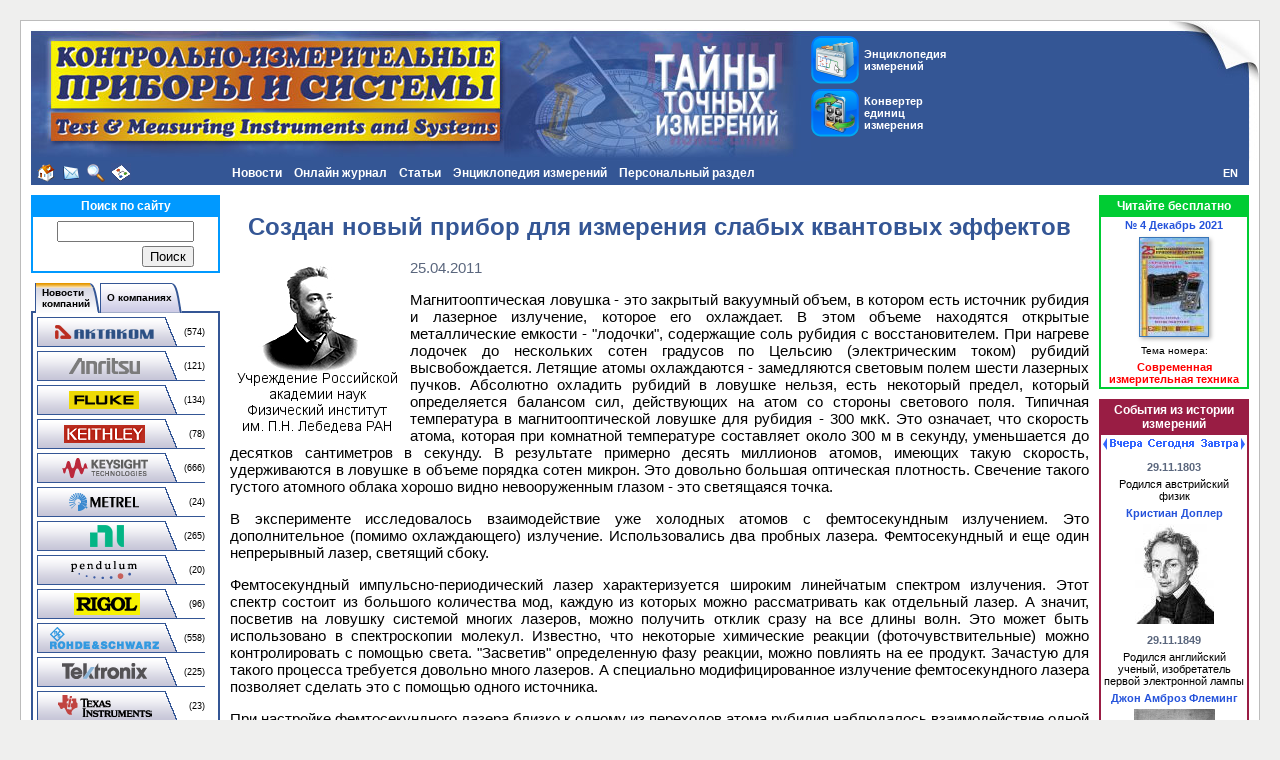

--- FILE ---
content_type: text/css
request_url: https://www.kipis.ru/bitrix/templates/kipis_ru_default/components/bitrix/news/kipis_ru_news_complex/bitrix/news.detail/.default/style.min.css?1643704118620
body_size: 297
content:
div.news-detail-image img{float:left;margin:0 8px 6px 1px}div.news-detail{text-align:justify}.news-date-time{color:#5A667D}div.news-detail p.video-title{font-weight:bold}div.news-detail .property{display:inline-block;margin-top:.5em}@media screen and (max-width:991px){.news-detail embed,.news-detail object,.news-detail object embed{display:none}}@media screen and (max-width:640px){div.news-detail-image img{float:none;display:block;height:auto;margin-left:auto!important;margin-right:auto!important}.news-detail img{max-width:100%!important;height:auto}div.news-detail{text-align:left}.video-js{width:100%!important}}

--- FILE ---
content_type: text/css
request_url: https://www.kipis.ru/bitrix/templates/kipis_ru_default/components/bitrix/catalog.section.list/kipis_ru_companies-news_list/style.min.css?1558689566712
body_size: 306
content:
.catalog-section-list table#compnews-section-list{width:168px;align:center;margin-left:2px}.catalog-section-list table#compnews-section-list td{border:0px;height:30px;padding-bottom:2px;padding-top:2px;padding-left:0px;padding-right:0px;font-size:9px;vertical-align:middle;background:transparent url(images/compnews-bg.png) left center repeat-x}.catalog-section-list table td.compnews-left-column{align:left}.catalog-section-list table td.compnews-right-column{text-align:right}.compnews-btn{display:inline-block;border:none;text-decoration:none;width:140px;height:30px;background:url(images/compnews.png) left center no-repeat}.compnews-btn:hover{background:url(images/compnews-hover.png) left center no-repeat}

--- FILE ---
content_type: text/css
request_url: https://www.kipis.ru/bitrix/templates/kipis_ru_default/components/bitrix/news.line/kipis_ru_about_comp_links/style.min.css?1558689566546
body_size: 250
content:
.news-line table#about-comp-list{width:168px;align:center;margin-left:2px}.news-line table#about-comp-list td{width:168px;height:30px;background:url(images/aboutcomp.png) left center no-repeat;border:none;padding-bottom:2px;padding-top:2px;padding-left:0px;padding-right:0px;font-size:9px;text-align:center}.news-line table#about-comp-list td:hover{background:url(images/aboutcomp_hover.png) left center no-repeat}.news-line table#about-comp-list td a{display:table-cell;width:168px;height:30px;border:none;line-height:30px;vertical-align:middle}

--- FILE ---
content_type: text/css
request_url: https://www.kipis.ru/bitrix/templates/kipis_ru_default/components/bitrix/catalog.top/kipis_ru_top_issue/style.min.css?1586789024682
body_size: 338
content:
.catalog-price{color:red}div.catalog-top{padding-right:0;padding-top:0;text-align:center}.top-issue{font-size:11px;font-weight:bold;text-align:center;padding-bottom:.75em}.top-issue .cover-preview{margin-top:.5em;margin-bottom:0;border:1px solid #3874B5;-webkit-box-shadow:2px 2px 4px 0 rgba(0,0,0,.3);-moz-box-shadow:2px 2px 4px 0 rgba(0,0,0,.3);box-shadow:2px 2px 4px 0 rgba(0,0,0,.3);filter:progid:DXImageTransform.Microsoft.shadow(direction=135,color=#bbbbbb,strength=3)}.top-issue a:hover .cover-preview{border-color:#C35A1F}.top-issue-topic-head{font-size:10px;text-align:center;padding-bottom:.5em}.top-issue-topic{font-size:11px;font-weight:bold;color:red;text-align:center}

--- FILE ---
content_type: text/css
request_url: https://www.kipis.ru/bitrix/templates/kipis_ru_default/components/bitrix/system.pagenavigation/orange/style.min.css?1642598730157
body_size: 140
content:
.system-nav-orange{color:#999;font-size:15px}.system-nav-orange .nav-current-page{color:white;background-color:rgb(255,153,0);font-weight:bold;padding:1px 0}

--- FILE ---
content_type: text/css
request_url: https://www.kipis.ru/bitrix/templates/kipis_ru_default/components/bitrix/news.list/kipis_ru_history_date/style.min.css?16644629771810
body_size: 923
content:
.history-date-change{margin-bottom:5px}.history-date-change .date-btn{cursor:pointer;display:inline-block;border:none;background-repeat:no-repeat;background-position:center center}.yesterday{width:39px;height:14px;background-image:url([data-uri])}.today{width:46px;height:14px;background-image:url([data-uri])}.tomorrow{width:44px;height:14px;background-image:url([data-uri])}.history-date-list{text-align:center}.history-date-list .history-item{margin-top:10px}.history-date-list .item-year{text-align:center;color:#5A667D;font-weight:bold;margin-bottom:5px}.history-date-list .item-name{font-weight:bold;text-align:center;margin-bottom:5px;margin-top:5px}.history-date-list .item-picture{text-align:center;margin-bottom:5px}

--- FILE ---
content_type: text/css
request_url: https://www.kipis.ru/bitrix/templates/kipis_ru_default/styles.min.css?16430351781609
body_size: 603
content:
table.data-table,table.parameters-table{width:100%;background-color:white;border-collapse:collapse;border:1px solid #ADC3D5;font-weight:normal}table.data-table th,table.data-table thead td,table.data-table td,table.parameters-table th,table.parameters-table thead td,table.parameters-table td{border:1px solid #ADC3D5;padding:2px;vertical-align:middle}table.data-table th,table.data-table thead td,table.parameters-table th,table.parameters-table thead td{text-align:center;color:#345695;background:#d9dce4;background:-moz-linear-gradient(top,#d9dce4 0%,#ffffff 100%);background:-webkit-linear-gradient(top,#d9dce4 0%,#ffffff 100%);background:linear-gradient(to bottom,#d9dce4 0%,#ffffff 100%);filter:progid:DXImageTransform.Microsoft.gradient(startColorstr='#d9dce4',endColorstr='#ffffff',GradientType=0)}.form-required{color:red}h1,h2,h3,h4,h5,h6{font-family:Verdana,Arial,Helvetica,sans-serif;line-height:normal;font-weight:bold}h1{font-size:24px;color:#345695;text-align:center;margin:.75em 0}h2{color:#345695;font-size:20px;text-align:center;margin:.5em 0;padding:0}h3{color:#345695;font-size:18px;text-align:left;margin:.25em 0}h4{color:#345695;font-size:16px;text-align:left;margin:.2em 0}h5,h6{font-size:15px;text-align:left}@media screen and (max-width:991px){table.parameters-table td,table.parameters-table thead td,table.parameters-table th,table.data-table td,table.data-table th,table.data-table thead td{word-wrap:break-word;word-break:break-all}.optimobile td{width:auto;display:block;padding-left:0!important;padding-right:0!important}.optimobile .data-table td{display:table-cell!important}}